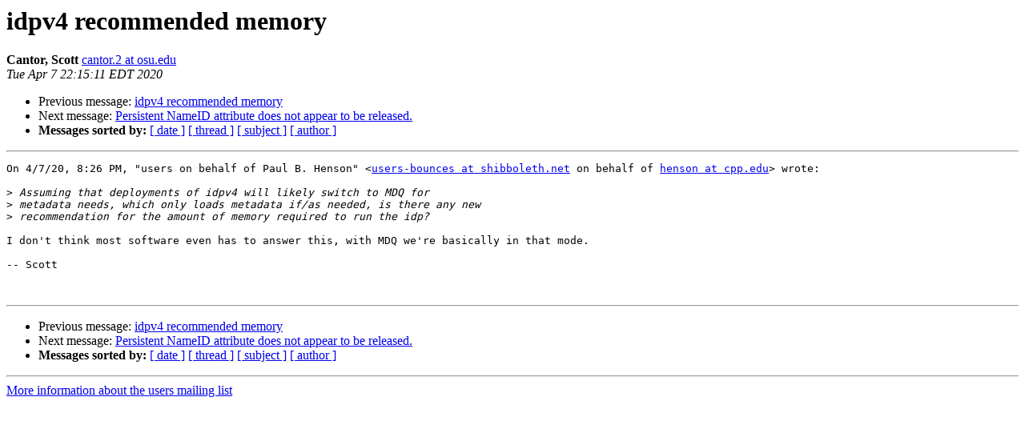

--- FILE ---
content_type: text/html
request_url: http://shibboleth.net/pipermail/users/2020-April/046523.html
body_size: 1160
content:
<!DOCTYPE HTML PUBLIC "-//W3C//DTD HTML 4.01 Transitional//EN">
<HTML>
 <HEAD>
   <TITLE> idpv4 recommended memory
   </TITLE>
   <LINK REL="Index" HREF="index.html" >
   <LINK REL="made" HREF="mailto:users%40shibboleth.net?Subject=Re:%20Re%3A%20idpv4%20recommended%20memory&In-Reply-To=%3C9935522D-925F-45A8-AC31-1BB00C0462DF%40osu.edu%3E">
   <META NAME="robots" CONTENT="index,nofollow">
   <style type="text/css">
       pre {
           white-space: pre-wrap;       /* css-2.1, curent FF, Opera, Safari */
           }
   </style>
   <META http-equiv="Content-Type" content="text/html; charset=us-ascii">
   <LINK REL="Previous"  HREF="046522.html">
   <LINK REL="Next"  HREF="046534.html">
 </HEAD>
 <BODY BGCOLOR="#ffffff">
   <H1>idpv4 recommended memory</H1>
    <B>Cantor, Scott</B> 
    <A HREF="mailto:users%40shibboleth.net?Subject=Re:%20Re%3A%20idpv4%20recommended%20memory&In-Reply-To=%3C9935522D-925F-45A8-AC31-1BB00C0462DF%40osu.edu%3E"
       TITLE="idpv4 recommended memory">cantor.2 at osu.edu
       </A><BR>
    <I>Tue Apr  7 22:15:11 EDT 2020</I>
    <P><UL>
        <LI>Previous message: <A HREF="046522.html">idpv4 recommended memory
</A></li>
        <LI>Next message: <A HREF="046534.html">Persistent NameID attribute does not appear to be released.
</A></li>
         <LI> <B>Messages sorted by:</B> 
              <a href="date.html#46523">[ date ]</a>
              <a href="thread.html#46523">[ thread ]</a>
              <a href="subject.html#46523">[ subject ]</a>
              <a href="author.html#46523">[ author ]</a>
         </LI>
       </UL>
    <HR>  
<!--beginarticle-->
<PRE>On 4/7/20, 8:26 PM, &quot;users on behalf of Paul B. Henson&quot; &lt;<A HREF="https://shibboleth.net/mailman/listinfo/users">users-bounces at shibboleth.net</A> on behalf of <A HREF="https://shibboleth.net/mailman/listinfo/users">henson at cpp.edu</A>&gt; wrote:

&gt;<i> Assuming that deployments of idpv4 will likely switch to MDQ for
</I>&gt;<i> metadata needs, which only loads metadata if/as needed, is there any new
</I>&gt;<i> recommendation for the amount of memory required to run the idp?
</I>
I don't think most software even has to answer this, with MDQ we're basically in that mode.

-- Scott


</PRE>

















<!--endarticle-->
    <HR>
    <P><UL>
        <!--threads-->
	<LI>Previous message: <A HREF="046522.html">idpv4 recommended memory
</A></li>
	<LI>Next message: <A HREF="046534.html">Persistent NameID attribute does not appear to be released.
</A></li>
         <LI> <B>Messages sorted by:</B> 
              <a href="date.html#46523">[ date ]</a>
              <a href="thread.html#46523">[ thread ]</a>
              <a href="subject.html#46523">[ subject ]</a>
              <a href="author.html#46523">[ author ]</a>
         </LI>
       </UL>

<hr>
<a href="https://shibboleth.net/mailman/listinfo/users">More information about the users
mailing list</a><br>
</body></html>
